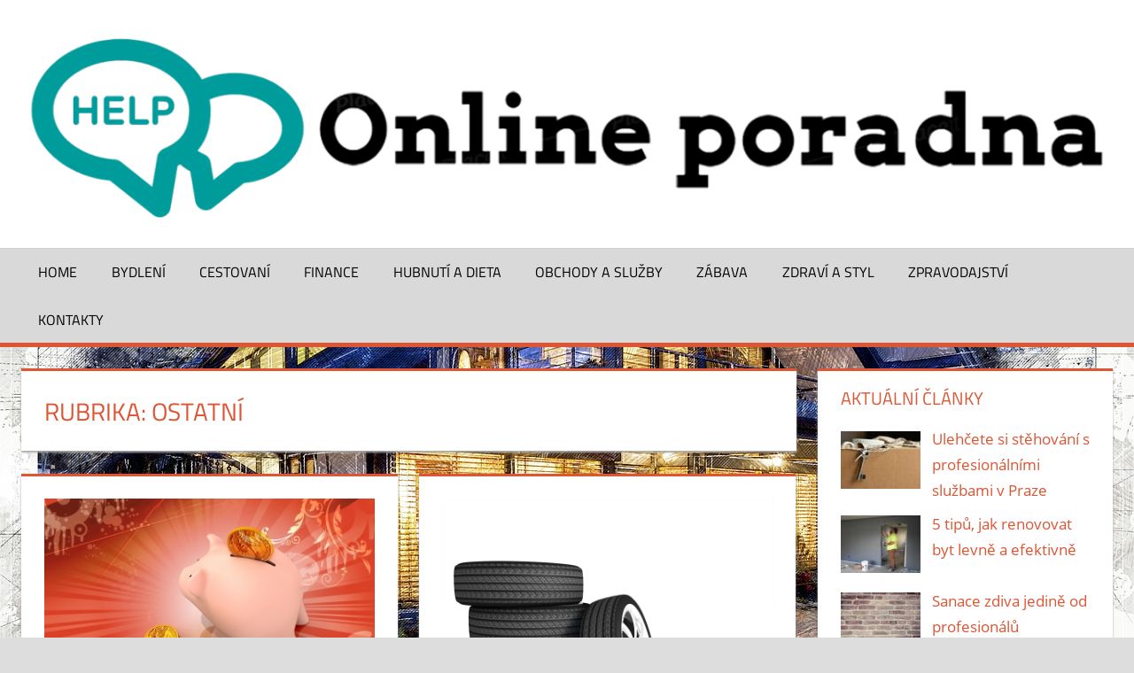

--- FILE ---
content_type: text/html; charset=UTF-8
request_url: https://online-poradna.eu/ostatni/
body_size: 8029
content:
<!DOCTYPE html>
<html lang="cs">
<head>
<meta charset="UTF-8">
<meta name="viewport" content="width=device-width, initial-scale=1">
<link rel="profile" href="https://gmpg.org/xfn/11">
<link rel="pingback" href="https://online-poradna.eu/xmlrpc.php">
<meta name='robots' content='index, follow, max-image-preview:large, max-snippet:-1, max-video-preview:-1' />
<!-- This site is optimized with the Yoast SEO plugin v21.5 - https://yoast.com/wordpress/plugins/seo/ -->
<title>Ostatní Archivy - Online poradna</title>
<link rel="canonical" href="https://online-poradna.eu/ostatni/" />
<meta property="og:locale" content="cs_CZ" />
<meta property="og:type" content="article" />
<meta property="og:title" content="Ostatní Archivy - Online poradna" />
<meta property="og:url" content="https://online-poradna.eu/ostatni/" />
<meta property="og:site_name" content="Online poradna" />
<meta name="twitter:card" content="summary_large_image" />
<script type="application/ld+json" class="yoast-schema-graph">{"@context":"https://schema.org","@graph":[{"@type":"CollectionPage","@id":"https://online-poradna.eu/ostatni/","url":"https://online-poradna.eu/ostatni/","name":"Ostatní Archivy - Online poradna","isPartOf":{"@id":"https://online-poradna.eu/#website"},"primaryImageOfPage":{"@id":"https://online-poradna.eu/ostatni/#primaryimage"},"image":{"@id":"https://online-poradna.eu/ostatni/#primaryimage"},"thumbnailUrl":"https://online-poradna.eu/wp-content/uploads/2012/12/17.jpg","breadcrumb":{"@id":"https://online-poradna.eu/ostatni/#breadcrumb"},"inLanguage":"cs"},{"@type":"ImageObject","inLanguage":"cs","@id":"https://online-poradna.eu/ostatni/#primaryimage","url":"https://online-poradna.eu/wp-content/uploads/2012/12/17.jpg","contentUrl":"https://online-poradna.eu/wp-content/uploads/2012/12/17.jpg","width":400,"height":266},{"@type":"BreadcrumbList","@id":"https://online-poradna.eu/ostatni/#breadcrumb","itemListElement":[{"@type":"ListItem","position":1,"name":"Domů","item":"https://online-poradna.eu/"},{"@type":"ListItem","position":2,"name":"Ostatní"}]},{"@type":"WebSite","@id":"https://online-poradna.eu/#website","url":"https://online-poradna.eu/","name":"Online poradna","description":"Rady, návody a PR články","publisher":{"@id":"https://online-poradna.eu/#organization"},"potentialAction":[{"@type":"SearchAction","target":{"@type":"EntryPoint","urlTemplate":"https://online-poradna.eu/?s={search_term_string}"},"query-input":"required name=search_term_string"}],"inLanguage":"cs"},{"@type":"Organization","@id":"https://online-poradna.eu/#organization","name":"Online poradna","url":"https://online-poradna.eu/","logo":{"@type":"ImageObject","inLanguage":"cs","@id":"https://online-poradna.eu/#/schema/logo/image/","url":"https://online-poradna.eu/wp-content/uploads/2020/05/cropped-Screenshot-1.png","contentUrl":"https://online-poradna.eu/wp-content/uploads/2020/05/cropped-Screenshot-1.png","width":1276,"height":211,"caption":"Online poradna"},"image":{"@id":"https://online-poradna.eu/#/schema/logo/image/"}}]}</script>
<!-- / Yoast SEO plugin. -->
<link rel="alternate" type="application/rss+xml" title="Online poradna &raquo; RSS zdroj" href="https://online-poradna.eu/feed/" />
<link rel="alternate" type="application/rss+xml" title="Online poradna &raquo; RSS komentářů" href="https://online-poradna.eu/comments/feed/" />
<link rel="alternate" type="application/rss+xml" title="Online poradna &raquo; RSS pro rubriku Ostatní" href="https://online-poradna.eu/ostatni/feed/" />
<script type="text/javascript">
/* <![CDATA[ */
window._wpemojiSettings = {"baseUrl":"https:\/\/s.w.org\/images\/core\/emoji\/14.0.0\/72x72\/","ext":".png","svgUrl":"https:\/\/s.w.org\/images\/core\/emoji\/14.0.0\/svg\/","svgExt":".svg","source":{"concatemoji":"https:\/\/online-poradna.eu\/wp-includes\/js\/wp-emoji-release.min.js?ver=6.4.1"}};
/*! This file is auto-generated */
!function(i,n){var o,s,e;function c(e){try{var t={supportTests:e,timestamp:(new Date).valueOf()};sessionStorage.setItem(o,JSON.stringify(t))}catch(e){}}function p(e,t,n){e.clearRect(0,0,e.canvas.width,e.canvas.height),e.fillText(t,0,0);var t=new Uint32Array(e.getImageData(0,0,e.canvas.width,e.canvas.height).data),r=(e.clearRect(0,0,e.canvas.width,e.canvas.height),e.fillText(n,0,0),new Uint32Array(e.getImageData(0,0,e.canvas.width,e.canvas.height).data));return t.every(function(e,t){return e===r[t]})}function u(e,t,n){switch(t){case"flag":return n(e,"\ud83c\udff3\ufe0f\u200d\u26a7\ufe0f","\ud83c\udff3\ufe0f\u200b\u26a7\ufe0f")?!1:!n(e,"\ud83c\uddfa\ud83c\uddf3","\ud83c\uddfa\u200b\ud83c\uddf3")&&!n(e,"\ud83c\udff4\udb40\udc67\udb40\udc62\udb40\udc65\udb40\udc6e\udb40\udc67\udb40\udc7f","\ud83c\udff4\u200b\udb40\udc67\u200b\udb40\udc62\u200b\udb40\udc65\u200b\udb40\udc6e\u200b\udb40\udc67\u200b\udb40\udc7f");case"emoji":return!n(e,"\ud83e\udef1\ud83c\udffb\u200d\ud83e\udef2\ud83c\udfff","\ud83e\udef1\ud83c\udffb\u200b\ud83e\udef2\ud83c\udfff")}return!1}function f(e,t,n){var r="undefined"!=typeof WorkerGlobalScope&&self instanceof WorkerGlobalScope?new OffscreenCanvas(300,150):i.createElement("canvas"),a=r.getContext("2d",{willReadFrequently:!0}),o=(a.textBaseline="top",a.font="600 32px Arial",{});return e.forEach(function(e){o[e]=t(a,e,n)}),o}function t(e){var t=i.createElement("script");t.src=e,t.defer=!0,i.head.appendChild(t)}"undefined"!=typeof Promise&&(o="wpEmojiSettingsSupports",s=["flag","emoji"],n.supports={everything:!0,everythingExceptFlag:!0},e=new Promise(function(e){i.addEventListener("DOMContentLoaded",e,{once:!0})}),new Promise(function(t){var n=function(){try{var e=JSON.parse(sessionStorage.getItem(o));if("object"==typeof e&&"number"==typeof e.timestamp&&(new Date).valueOf()<e.timestamp+604800&&"object"==typeof e.supportTests)return e.supportTests}catch(e){}return null}();if(!n){if("undefined"!=typeof Worker&&"undefined"!=typeof OffscreenCanvas&&"undefined"!=typeof URL&&URL.createObjectURL&&"undefined"!=typeof Blob)try{var e="postMessage("+f.toString()+"("+[JSON.stringify(s),u.toString(),p.toString()].join(",")+"));",r=new Blob([e],{type:"text/javascript"}),a=new Worker(URL.createObjectURL(r),{name:"wpTestEmojiSupports"});return void(a.onmessage=function(e){c(n=e.data),a.terminate(),t(n)})}catch(e){}c(n=f(s,u,p))}t(n)}).then(function(e){for(var t in e)n.supports[t]=e[t],n.supports.everything=n.supports.everything&&n.supports[t],"flag"!==t&&(n.supports.everythingExceptFlag=n.supports.everythingExceptFlag&&n.supports[t]);n.supports.everythingExceptFlag=n.supports.everythingExceptFlag&&!n.supports.flag,n.DOMReady=!1,n.readyCallback=function(){n.DOMReady=!0}}).then(function(){return e}).then(function(){var e;n.supports.everything||(n.readyCallback(),(e=n.source||{}).concatemoji?t(e.concatemoji):e.wpemoji&&e.twemoji&&(t(e.twemoji),t(e.wpemoji)))}))}((window,document),window._wpemojiSettings);
/* ]]> */
</script>
<link rel='stylesheet' id='cf7ic_style-css' href='https://online-poradna.eu/wp-content/plugins/contact-form-7-image-captcha/css/cf7ic-style.css?ver=3.3.7' type='text/css' media='all' />
<link rel='stylesheet' id='tortuga-theme-fonts-css' href='https://online-poradna.eu/wp-content/fonts/bd6404f993503707b2f464dc3dc4bddf.css?ver=20201110' type='text/css' media='all' />
<style id='wp-emoji-styles-inline-css' type='text/css'>
img.wp-smiley, img.emoji {
display: inline !important;
border: none !important;
box-shadow: none !important;
height: 1em !important;
width: 1em !important;
margin: 0 0.07em !important;
vertical-align: -0.1em !important;
background: none !important;
padding: 0 !important;
}
</style>
<link rel='stylesheet' id='themezee-magazine-blocks-css' href='https://online-poradna.eu/wp-content/plugins/themezee-magazine-blocks/assets/css/themezee-magazine-blocks.css?ver=1.2' type='text/css' media='all' />
<link rel='stylesheet' id='contact-form-7-css' href='https://online-poradna.eu/wp-content/plugins/contact-form-7/includes/css/styles.css?ver=5.8.2' type='text/css' media='all' />
<link rel='stylesheet' id='rpt_front_style-css' href='https://online-poradna.eu/wp-content/plugins/related-posts-thumbnails/assets/css/front.css?ver=1.9.0' type='text/css' media='all' />
<link rel='stylesheet' id='widgetopts-styles-css' href='https://online-poradna.eu/wp-content/plugins/widget-options/assets/css/widget-options.css' type='text/css' media='all' />
<link rel='stylesheet' id='ez-toc-css' href='https://online-poradna.eu/wp-content/plugins/easy-table-of-contents/assets/css/screen.min.css?ver=2.0.57.1' type='text/css' media='all' />
<style id='ez-toc-inline-css' type='text/css'>
div#ez-toc-container .ez-toc-title {font-size: 120%;}div#ez-toc-container .ez-toc-title {font-weight: 500;}div#ez-toc-container ul li {font-size: 105%;}div#ez-toc-container nav ul ul li ul li {font-size: %!important;}div#ez-toc-container {width: 835px;}
.ez-toc-container-direction {direction: ltr;}.ez-toc-counter ul{counter-reset: item ;}.ez-toc-counter nav ul li a::before {content: counters(item, ".", decimal) ". ";display: inline-block;counter-increment: item;flex-grow: 0;flex-shrink: 0;margin-right: .2em; float: left; }.ez-toc-widget-direction {direction: ltr;}.ez-toc-widget-container ul{counter-reset: item ;}.ez-toc-widget-container nav ul li a::before {content: counters(item, ".", decimal) ". ";display: inline-block;counter-increment: item;flex-grow: 0;flex-shrink: 0;margin-right: .2em; float: left; }
</style>
<link rel='stylesheet' id='orbisius_ct_tortuga_child_theme_parent_style-css' href='https://online-poradna.eu/wp-content/themes/tortuga/style.css?ver=2.3.8' type='text/css' media='all' />
<link rel='stylesheet' id='orbisius_ct_tortuga_child_theme_parent_style_child_style-css' href='https://online-poradna.eu/wp-content/themes/tortuga-child-theme/style.css?ver=2.0.2' type='text/css' media='all' />
<link rel='stylesheet' id='tortuga-stylesheet-css' href='https://online-poradna.eu/wp-content/themes/tortuga-child-theme/style.css?ver=2.0.2' type='text/css' media='all' />
<style id='tortuga-stylesheet-inline-css' type='text/css'>
.site-title, .site-description { position: absolute; clip: rect(1px, 1px, 1px, 1px); width: 1px; height: 1px; overflow: hidden; }
</style>
<link rel='stylesheet' id='tortuga-safari-flexbox-fixes-css' href='https://online-poradna.eu/wp-content/themes/tortuga/assets/css/safari-flexbox-fixes.css?ver=20200420' type='text/css' media='all' />
<script type="text/javascript" src="https://online-poradna.eu/wp-includes/js/jquery/jquery.min.js?ver=3.7.1" id="jquery-core-js"></script>
<script type="text/javascript" src="https://online-poradna.eu/wp-includes/js/jquery/jquery-migrate.min.js?ver=3.4.1" id="jquery-migrate-js"></script>
<script type="text/javascript" id="jquery-js-after">
/* <![CDATA[ */
jQuery(document).ready(function() {
jQuery(".e8ee38357fea53971ced88f09751db40").click(function() {
jQuery.post(
"https://online-poradna.eu/wp-admin/admin-ajax.php", {
"action": "quick_adsense_onpost_ad_click",
"quick_adsense_onpost_ad_index": jQuery(this).attr("data-index"),
"quick_adsense_nonce": "1183efe638",
}, function(response) { }
);
});
});
/* ]]> */
</script>
<!--[if lt IE 9]>
<script type="text/javascript" src="https://online-poradna.eu/wp-content/themes/tortuga/assets/js/html5shiv.min.js?ver=3.7.3" id="html5shiv-js"></script>
<![endif]-->
<script type="text/javascript" src="https://online-poradna.eu/wp-content/themes/tortuga/assets/js/svgxuse.min.js?ver=1.2.6" id="svgxuse-js"></script>
<script type="text/javascript" src="https://online-poradna.eu/wp-content/themes/tortuga/assets/js/jquery.flexslider-min.js?ver=2.6.0" id="jquery-flexslider-js"></script>
<script type="text/javascript" id="tortuga-slider-js-extra">
/* <![CDATA[ */
var tortuga_slider_params = {"animation":"slide","speed":"7000"};
/* ]]> */
</script>
<script type="text/javascript" src="https://online-poradna.eu/wp-content/themes/tortuga/assets/js/slider.js?ver=20170421" id="tortuga-slider-js"></script>
<link rel="https://api.w.org/" href="https://online-poradna.eu/wp-json/" /><link rel="alternate" type="application/json" href="https://online-poradna.eu/wp-json/wp/v2/categories/9" /><link rel="EditURI" type="application/rsd+xml" title="RSD" href="https://online-poradna.eu/xmlrpc.php?rsd" />
<meta name="generator" content="WordPress 6.4.1" />
<style>
#related_posts_thumbnails li{
border-right: 1px solid #dddddd;
background-color: #ffffff			}
#related_posts_thumbnails li:hover{
background-color: #eeeeee;
}
.relpost_content{
font-size:	15px;
color: 		#1e73be;
}
.relpost-block-single{
background-color: #ffffff;
border-right: 1px solid  #dddddd;
border-left: 1px solid  #dddddd;
margin-right: -1px;
}
.relpost-block-single:hover{
background-color: #eeeeee;
}
</style>
<style type="text/css" id="custom-background-css">
body.custom-background { background-image: url("https://online-poradna.eu/wp-content/uploads/2020/04/wood-skeleton-4474810_1280.jpg"); background-position: left top; background-size: cover; background-repeat: no-repeat; background-attachment: fixed; }
</style>
<link rel="icon" href="https://online-poradna.eu/wp-content/uploads/2020/04/cropped-Household-Room-1-32x32.png" sizes="32x32" />
<link rel="icon" href="https://online-poradna.eu/wp-content/uploads/2020/04/cropped-Household-Room-1-192x192.png" sizes="192x192" />
<link rel="apple-touch-icon" href="https://online-poradna.eu/wp-content/uploads/2020/04/cropped-Household-Room-1-180x180.png" />
<meta name="msapplication-TileImage" content="https://online-poradna.eu/wp-content/uploads/2020/04/cropped-Household-Room-1-270x270.png" />
</head>
<body data-ocssl='1' class="archive category category-ostatni category-9 custom-background wp-custom-logo wp-embed-responsive post-layout-two-columns post-layout-columns date-hidden comments-hidden">
<div id="page" class="hfeed site">
<a class="skip-link screen-reader-text" href="#content">Skip to content</a>
<header id="masthead" class="site-header clearfix" role="banner">
<div class="header-main container clearfix">
<div id="logo" class="site-branding clearfix">
<a href="https://online-poradna.eu/" class="custom-logo-link" rel="home"><img width="1276" height="211" src="https://online-poradna.eu/wp-content/uploads/2020/05/cropped-Screenshot-1.png" class="custom-logo" alt="Online poradna" decoding="async" fetchpriority="high" srcset="https://online-poradna.eu/wp-content/uploads/2020/05/cropped-Screenshot-1.png 1276w, https://online-poradna.eu/wp-content/uploads/2020/05/cropped-Screenshot-1-300x50.png 300w, https://online-poradna.eu/wp-content/uploads/2020/05/cropped-Screenshot-1-1024x169.png 1024w, https://online-poradna.eu/wp-content/uploads/2020/05/cropped-Screenshot-1-768x127.png 768w" sizes="(max-width: 1276px) 100vw, 1276px" /></a>					
<p class="site-title"><a href="https://online-poradna.eu/" rel="home">Online poradna</a></p>
<p class="site-description">Rady, návody a PR články</p>
</div><!-- .site-branding -->
<div class="header-widgets clearfix">
</div><!-- .header-widgets -->
</div><!-- .header-main -->
<div id="main-navigation-wrap" class="primary-navigation-wrap">
<div class="primary-navigation-container container">
<button class="primary-menu-toggle menu-toggle" aria-controls="primary-menu" aria-expanded="false" >
<svg class="icon icon-menu" aria-hidden="true" role="img"> <use xlink:href="https://online-poradna.eu/wp-content/themes/tortuga/assets/icons/genericons-neue.svg#menu"></use> </svg><svg class="icon icon-close" aria-hidden="true" role="img"> <use xlink:href="https://online-poradna.eu/wp-content/themes/tortuga/assets/icons/genericons-neue.svg#close"></use> </svg>				<span class="menu-toggle-text">Menu</span>
</button>
<div class="primary-navigation">
<nav id="site-navigation" class="main-navigation" role="navigation"  aria-label="Primary Menu">
<ul id="primary-menu" class="menu"><li id="menu-item-1114" class="menu-item menu-item-type-custom menu-item-object-custom menu-item-home menu-item-1114"><a href="https://online-poradna.eu/">Home</a></li>
<li id="menu-item-1099" class="menu-item menu-item-type-taxonomy menu-item-object-category menu-item-1099"><a href="https://online-poradna.eu/bydleni/">Bydlení</a></li>
<li id="menu-item-1100" class="menu-item menu-item-type-taxonomy menu-item-object-category menu-item-1100"><a href="https://online-poradna.eu/cestovani/">Cestovaní</a></li>
<li id="menu-item-1107" class="menu-item menu-item-type-taxonomy menu-item-object-category menu-item-1107"><a href="https://online-poradna.eu/ekonomika-finance/">Finance</a></li>
<li id="menu-item-1101" class="menu-item menu-item-type-taxonomy menu-item-object-category menu-item-1101"><a href="https://online-poradna.eu/hubnuti-a-dieta/">Hubnutí a dieta</a></li>
<li id="menu-item-1102" class="menu-item menu-item-type-taxonomy menu-item-object-category menu-item-1102"><a href="https://online-poradna.eu/obchody-a-sluzby/">Obchody a služby</a></li>
<li id="menu-item-1103" class="menu-item menu-item-type-taxonomy menu-item-object-category menu-item-1103"><a href="https://online-poradna.eu/zabava/">Zábava</a></li>
<li id="menu-item-1104" class="menu-item menu-item-type-taxonomy menu-item-object-category menu-item-1104"><a href="https://online-poradna.eu/zdravi-a-styl/">Zdraví a styl</a></li>
<li id="menu-item-1105" class="menu-item menu-item-type-taxonomy menu-item-object-category menu-item-1105"><a href="https://online-poradna.eu/zpravodajstvi/">Zpravodajství</a></li>
<li id="menu-item-1106" class="menu-item menu-item-type-post_type menu-item-object-page menu-item-1106"><a href="https://online-poradna.eu/kontakty/">Kontakty</a></li>
</ul>				</nav><!-- #site-navigation -->
</div><!-- .primary-navigation -->
</div>
</div>
</header><!-- #masthead -->
<div id="content" class="site-content container clearfix">
<section id="primary" class="content-archive content-area">
<main id="main" class="site-main" role="main">
<header class="page-header">
<h1 class="archive-title">Rubrika: <span>Ostatní</span></h1>				
</header><!-- .page-header -->
<div id="post-wrapper" class="post-wrapper clearfix">
<div class="post-column clearfix">
<article id="post-295" class="post-295 post type-post status-publish format-standard has-post-thumbnail hentry category-ostatni tag-bankovky tag-darek tag-mince tag-obalka tag-penize tag-penize-jako-darek tag-zabalene-penize">
<a class="wp-post-image-link" href="https://online-poradna.eu/jak-zabalit-penize/" rel="bookmark">
<img width="400" height="266" src="https://online-poradna.eu/wp-content/uploads/2012/12/17.jpg" class="attachment-post-thumbnail size-post-thumbnail wp-post-image" alt="" decoding="async" srcset="https://online-poradna.eu/wp-content/uploads/2012/12/17.jpg 400w, https://online-poradna.eu/wp-content/uploads/2012/12/17-300x199.jpg 300w" sizes="(max-width: 400px) 100vw, 400px" />			</a>
<header class="entry-header">
<h2 class="entry-title"><a href="https://online-poradna.eu/jak-zabalit-penize/" rel="bookmark">Jak zabalit peníze?</a></h2>
<div class="entry-meta"><span class="meta-date"><svg class="icon icon-standard" aria-hidden="true" role="img"> <use xlink:href="https://online-poradna.eu/wp-content/themes/tortuga/assets/icons/genericons-neue.svg#standard"></use> </svg><a href="https://online-poradna.eu/jak-zabalit-penize/" title="22:08" rel="bookmark"><time class="entry-date published updated" datetime="2012-11-16T22:08:18+02:00">16.11.2012</time></a></span><span class="meta-author"> <svg class="icon icon-user" aria-hidden="true" role="img"> <use xlink:href="https://online-poradna.eu/wp-content/themes/tortuga/assets/icons/genericons-neue.svg#user"></use> </svg><span class="author vcard"><a class="url fn n" href="https://online-poradna.eu/author/petran/" title="View all posts by petran" rel="author">petran</a></span></span><span class="meta-category"> <svg class="icon icon-category" aria-hidden="true" role="img"> <use xlink:href="https://online-poradna.eu/wp-content/themes/tortuga/assets/icons/genericons-neue.svg#category"></use> </svg><a href="https://online-poradna.eu/ostatni/" rel="category tag">Ostatní</a></span><span class="meta-comments"> <svg class="icon icon-edit" aria-hidden="true" role="img"> <use xlink:href="https://online-poradna.eu/wp-content/themes/tortuga/assets/icons/genericons-neue.svg#edit"></use> </svg><a href="https://online-poradna.eu/jak-zabalit-penize/#respond">Leave a comment</a></span></div>
</header><!-- .entry-header -->
<div class="entry-content entry-excerpt clearfix">
<p>Každý člověk má během roku hned několik příležitostí obdarovat své známé, rodinu, přátele, kolegy. Je samozřejmé, že by měl dárek</p>
</div><!-- .entry-content -->
<div class="read-more">
<a href="https://online-poradna.eu/jak-zabalit-penize/" class="more-link">Pokračování</a>
</div>
</article>
</div>
<div class="post-column clearfix">
<article id="post-238" class="post-238 post type-post status-publish format-standard has-post-thumbnail hentry category-auto-moto category-ostatni tag-pneu tag-pneumatiky tag-zimni-pneu">
<a class="wp-post-image-link" href="https://online-poradna.eu/velky-vyprodej-pneumatik/" rel="bookmark">
<img width="400" height="300" src="https://online-poradna.eu/wp-content/uploads/2012/09/ID-100175811.jpg" class="attachment-post-thumbnail size-post-thumbnail wp-post-image" alt="" decoding="async" srcset="https://online-poradna.eu/wp-content/uploads/2012/09/ID-100175811.jpg 400w, https://online-poradna.eu/wp-content/uploads/2012/09/ID-100175811-300x225.jpg 300w" sizes="(max-width: 400px) 100vw, 400px" />			</a>
<header class="entry-header">
<h2 class="entry-title"><a href="https://online-poradna.eu/velky-vyprodej-pneumatik/" rel="bookmark">Velký výprodej pneumatik</a></h2>
<div class="entry-meta"><span class="meta-date"><svg class="icon icon-standard" aria-hidden="true" role="img"> <use xlink:href="https://online-poradna.eu/wp-content/themes/tortuga/assets/icons/genericons-neue.svg#standard"></use> </svg><a href="https://online-poradna.eu/velky-vyprodej-pneumatik/" title="00:16" rel="bookmark"><time class="entry-date published updated" datetime="2012-09-22T00:16:17+02:00">22.9.2012</time></a></span><span class="meta-author"> <svg class="icon icon-user" aria-hidden="true" role="img"> <use xlink:href="https://online-poradna.eu/wp-content/themes/tortuga/assets/icons/genericons-neue.svg#user"></use> </svg><span class="author vcard"><a class="url fn n" href="https://online-poradna.eu/author/admin/" title="View all posts by Online poradna" rel="author">Online poradna</a></span></span><span class="meta-category"> <svg class="icon icon-category" aria-hidden="true" role="img"> <use xlink:href="https://online-poradna.eu/wp-content/themes/tortuga/assets/icons/genericons-neue.svg#category"></use> </svg><a href="https://online-poradna.eu/auto-moto/" rel="category tag">Auto-moto</a>, <a href="https://online-poradna.eu/ostatni/" rel="category tag">Ostatní</a></span><span class="meta-comments"> <svg class="icon icon-edit" aria-hidden="true" role="img"> <use xlink:href="https://online-poradna.eu/wp-content/themes/tortuga/assets/icons/genericons-neue.svg#edit"></use> </svg><a href="https://online-poradna.eu/velky-vyprodej-pneumatik/#respond">Leave a comment</a></span></div>
</header><!-- .entry-header -->
<div class="entry-content entry-excerpt clearfix">
<p>I u pneumatik, asi jako v každém oboru, dochází každý rok k výprodeji pneumatik. Jedná se o prodej starších modelů</p>
</div><!-- .entry-content -->
<div class="read-more">
<a href="https://online-poradna.eu/velky-vyprodej-pneumatik/" class="more-link">Pokračování</a>
</div>
</article>
</div>
</div>
</main><!-- #main -->
</section><!-- #primary -->
<section id="secondary" class="sidebar widget-area clearfix" role="complementary">
<div class="widget-wrap"><aside id="tzwb-recent-posts-2" class="widget tzwb-recent-posts clearfix"><div class="widget-header"><h3 class="widget-title">Aktuální články</h3></div>
<div class="tzwb-content tzwb-clearfix">
<ul class="tzwb-posts-list">
<li class="tzwb-has-thumbnail">
<a href="https://online-poradna.eu/ulehcete-si-stehovani-s-profesionalnimi-sluzbami-v-praze/" title="Ulehčete si stěhování s profesionálními službami v Praze">
<img width="90" height="65" src="https://online-poradna.eu/wp-content/uploads/2023/11/2481718-90x65.jpg" class="attachment-tzwb-thumbnail size-tzwb-thumbnail wp-post-image" alt="move, key, new apartment" decoding="async" loading="lazy" />						</a>
<a href="https://online-poradna.eu/ulehcete-si-stehovani-s-profesionalnimi-sluzbami-v-praze/" title="Ulehčete si stěhování s profesionálními službami v Praze">
Ulehčete si stěhování s profesionálními službami v Praze					</a>
<li class="tzwb-has-thumbnail">
<a href="https://online-poradna.eu/5-tipu-jak-renovovat-byt-levne-a-efektivne/" title="5 tipů, jak renovovat byt levně a efektivně">
<img width="90" height="65" src="https://online-poradna.eu/wp-content/uploads/2023/05/2247395-90x65.jpg" class="attachment-tzwb-thumbnail size-tzwb-thumbnail wp-post-image" alt="painter, paint, house" decoding="async" loading="lazy" />						</a>
<a href="https://online-poradna.eu/5-tipu-jak-renovovat-byt-levne-a-efektivne/" title="5 tipů, jak renovovat byt levně a efektivně">
5 tipů, jak renovovat byt levně a efektivně					</a>
<li class="tzwb-has-thumbnail">
<a href="https://online-poradna.eu/sanace-zdiva-jedine-od-profesionalu/" title="Sanace zdiva jedině od profesionálů">
<img width="90" height="65" src="https://online-poradna.eu/wp-content/uploads/2023/01/459299-90x65.jpg" class="attachment-tzwb-thumbnail size-tzwb-thumbnail wp-post-image" alt="hd wallpaper, bricks, wall" decoding="async" loading="lazy" />						</a>
<a href="https://online-poradna.eu/sanace-zdiva-jedine-od-profesionalu/" title="Sanace zdiva jedině od profesionálů">
Sanace zdiva jedině od profesionálů					</a>
<li class="tzwb-has-thumbnail">
<a href="https://online-poradna.eu/likvidace-firmy-muze-mit-vice-podob-projit-si-ji-muzete-i-bez-zbytecneho-stresu-a-papirovani/" title="Likvidace firmy může mít více podob. Projit si jí můžete i bez zbytečného stresu a papírování">
<img width="90" height="65" src="https://online-poradna.eu/wp-content/uploads/2022/08/4126489-90x65.jpg" class="attachment-tzwb-thumbnail size-tzwb-thumbnail wp-post-image" alt="" decoding="async" loading="lazy" />						</a>
<a href="https://online-poradna.eu/likvidace-firmy-muze-mit-vice-podob-projit-si-ji-muzete-i-bez-zbytecneho-stresu-a-papirovani/" title="Likvidace firmy může mít více podob. Projit si jí můžete i bez zbytečného stresu a papírování">
Likvidace firmy může mít více podob. Projit si jí můžete i bez zbytečného stresu a papírování					</a>
<li class="tzwb-has-thumbnail">
<a href="https://online-poradna.eu/trapi-vas-deprese-ci-uzkosti-vyzkousejte-lety-overenou-regresni-terapii/" title="Trápí vás deprese či úzkosti? Vyzkoušejte lety ověřenou regresní terapii">
<img width="90" height="65" src="https://online-poradna.eu/wp-content/uploads/2022/06/woman-sadness-depression-tiredness-7185943-90x65.jpg" class="attachment-tzwb-thumbnail size-tzwb-thumbnail wp-post-image" alt="Woman Sadness Depression Tiredness  - crlamgeorgia / Pixabay" decoding="async" loading="lazy" />						</a>
<a href="https://online-poradna.eu/trapi-vas-deprese-ci-uzkosti-vyzkousejte-lety-overenou-regresni-terapii/" title="Trápí vás deprese či úzkosti? Vyzkoušejte lety ověřenou regresní terapii">
Trápí vás deprese či úzkosti? Vyzkoušejte lety ověřenou regresní terapii					</a>
<li class="tzwb-has-thumbnail">
<a href="https://online-poradna.eu/ritualy-jsou-kouzla-vsedniho-dne/" title="Rituály jsou kouzla všedního dne">
<img width="90" height="65" src="https://online-poradna.eu/wp-content/uploads/2022/06/wedding-indian-wedding-7057465-90x65.jpg" class="attachment-tzwb-thumbnail size-tzwb-thumbnail wp-post-image" alt="Wedding Indian Wedding  - wedmusk / Pixabay" decoding="async" loading="lazy" />						</a>
<a href="https://online-poradna.eu/ritualy-jsou-kouzla-vsedniho-dne/" title="Rituály jsou kouzla všedního dne">
Rituály jsou kouzla všedního dne					</a>
</ul>
</div>
</aside></div><div class="widget-wrap"><aside id="text-2" class="widget widget_text clearfix">			<div class="textwidget"><p><script async src="https://pagead2.googlesyndication.com/pagead/js/adsbygoogle.js"></script><br />
<ins class="adsbygoogle"
style="display:block; text-align:center;"
data-ad-layout="in-article"
data-ad-format="fluid"
data-ad-client="ca-pub-0657296197005849"
data-ad-slot="5702200271"></ins><br />
<script>
(adsbygoogle = window.adsbygoogle || []).push({});
</script></p>
</div>
</aside></div><div class="widget_text widget-wrap"><aside id="custom_html-2" class="widget_text widget widget_custom_html clearfix"><div class="widget-header"><h3 class="widget-title">Nová kabelka</h3></div><div class="textwidget custom-html-widget"><a href="https://ehub.cz/system/scripts/click.php?a_aid=60c871c4&a_bid=2f30f65d" target="_top" rel="noopener"><img src="https://ehub.cz/system/accounts/default1/banners/AM/2f30f65d." alt="" title="" width="" height="" /></a><img style="border:0" src="https://ehub.cz/system/scripts/imp.php?a_aid=60c871c4&a_bid=2f30f65d" width="1" height="1" alt=""/></div></aside></div><div class="widget-wrap"><aside id="text-3" class="widget widget_text clearfix">			<div class="textwidget"><p><script async src="https://pagead2.googlesyndication.com/pagead/js/adsbygoogle.js"></script><br />
<ins class="adsbygoogle"
style="display:block; text-align:center;"
data-ad-layout="in-article"
data-ad-format="fluid"
data-ad-client="ca-pub-0657296197005849"
data-ad-slot="5702200271"></ins><br />
<script>
(adsbygoogle = window.adsbygoogle || []).push({});
</script></p>
</div>
</aside></div><div class="widget_text widget-wrap"><aside id="custom_html-3" class="widget_text widget widget_custom_html clearfix"><div class="textwidget custom-html-widget"><a href="https://espolupracecz.go2cloud.org/aff_c?offer_id=1394&aff_id=1074&source=online-poradna.eu&file_id=42221&file_id=42221" target="_blank" rel="noopener"><img src="https://media.go2speed.org/brand/files/espolupracecz/1394/10_kamali_300x600_2020.png" width="300" height="600" border="0" /></a><img src="https://espolupracecz.go2cloud.org/aff_i?offer_id=1394&file_id=42221&aff_id=1074&source=online-poradna.eu&file_id=42221" width="0" height="0" style="position:absolute;visibility:hidden;" border="0" /></div></aside></div>
</section><!-- #secondary -->

</div><!-- #content -->
<div id="footer" class="footer-wrap">
<footer id="colophon" class="site-footer container clearfix" role="contentinfo">
<div id="footer-text" class="site-info">
<span class="credit-link">
WordPress Theme: Tortuga by ThemeZee.	</span>
</div><!-- .site-info -->
</footer><!-- #colophon -->
</div>
</div><!-- #page -->
<script type="text/javascript" src="https://online-poradna.eu/wp-content/plugins/contact-form-7/includes/swv/js/index.js?ver=5.8.2" id="swv-js"></script>
<script type="text/javascript" id="contact-form-7-js-extra">
/* <![CDATA[ */
var wpcf7 = {"api":{"root":"https:\/\/online-poradna.eu\/wp-json\/","namespace":"contact-form-7\/v1"}};
/* ]]> */
</script>
<script type="text/javascript" src="https://online-poradna.eu/wp-content/plugins/contact-form-7/includes/js/index.js?ver=5.8.2" id="contact-form-7-js"></script>
<script type="text/javascript" id="tortuga-navigation-js-extra">
/* <![CDATA[ */
var tortugaScreenReaderText = {"expand":"Expand child menu","collapse":"Collapse child menu","icon":"<svg class=\"icon icon-expand\" aria-hidden=\"true\" role=\"img\"> <use xlink:href=\"https:\/\/online-poradna.eu\/wp-content\/themes\/tortuga\/assets\/icons\/genericons-neue.svg#expand\"><\/use> <\/svg>"};
/* ]]> */
</script>
<script type="text/javascript" src="https://online-poradna.eu/wp-content/themes/tortuga/assets/js/navigation.min.js?ver=20220224" id="tortuga-navigation-js"></script>
<!-- Powered by Orbisius Child Theme Creator | URL: https://orbisius.com/products/wordpress-plugins/orbisius-child-theme-creator/ -->
</body>
</html><!-- WP Fastest Cache file was created in 0.21255016326904 seconds, on 14-11-23 13:21:32 --><!-- via php -->

--- FILE ---
content_type: text/html; charset=utf-8
request_url: https://www.google.com/recaptcha/api2/aframe
body_size: 267
content:
<!DOCTYPE HTML><html><head><meta http-equiv="content-type" content="text/html; charset=UTF-8"></head><body><script nonce="I_-dWQb5kDD5h6Alqkstvg">/** Anti-fraud and anti-abuse applications only. See google.com/recaptcha */ try{var clients={'sodar':'https://pagead2.googlesyndication.com/pagead/sodar?'};window.addEventListener("message",function(a){try{if(a.source===window.parent){var b=JSON.parse(a.data);var c=clients[b['id']];if(c){var d=document.createElement('img');d.src=c+b['params']+'&rc='+(localStorage.getItem("rc::a")?sessionStorage.getItem("rc::b"):"");window.document.body.appendChild(d);sessionStorage.setItem("rc::e",parseInt(sessionStorage.getItem("rc::e")||0)+1);localStorage.setItem("rc::h",'1768896150594');}}}catch(b){}});window.parent.postMessage("_grecaptcha_ready", "*");}catch(b){}</script></body></html>